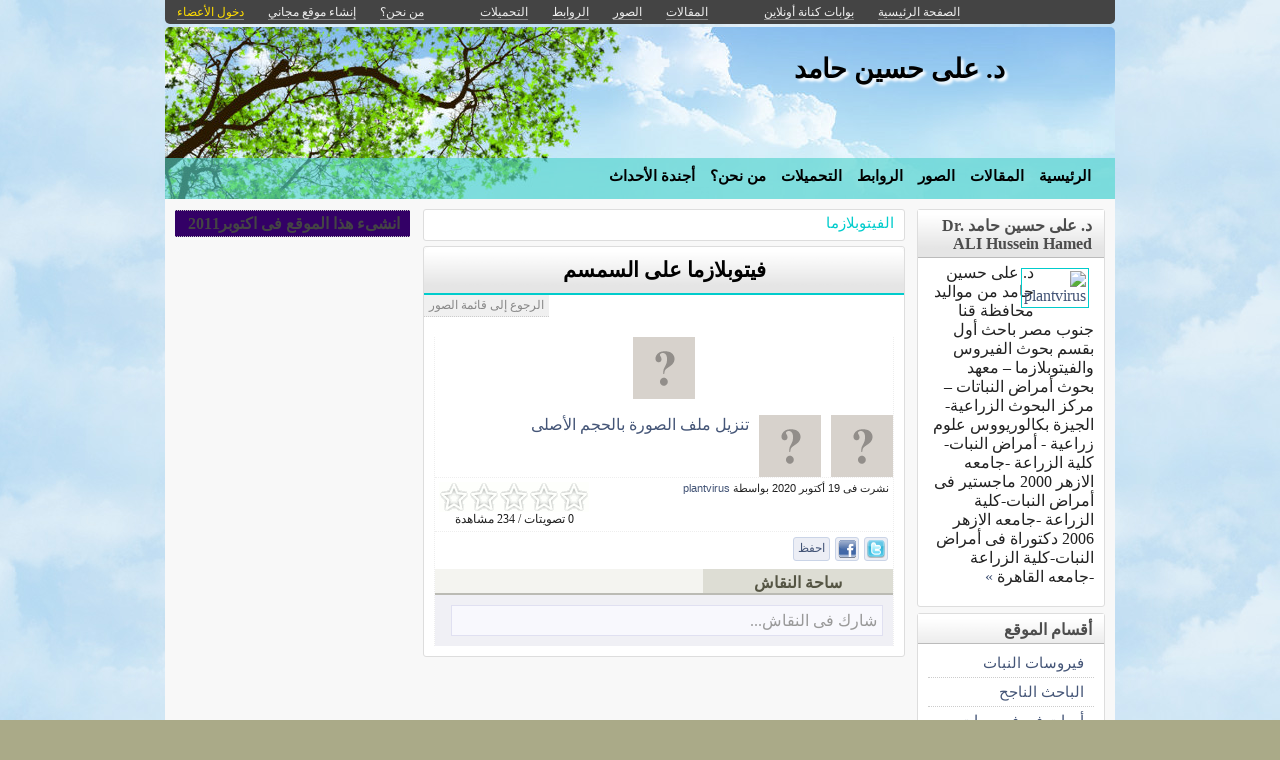

--- FILE ---
content_type: text/html; charset=utf-8
request_url: http://kenanaonline.com/users/plantvirus/photos/1238724422
body_size: 9258
content:
<!DOCTYPE html PUBLIC "-//W3C//DTD XHTML 1.0 Transitional//EN" "//www.w3.org/TR/xhtml1/DTD/xhtml1-transitional.dtd">
<html xmlns="//www.w3.org/1999/xhtml">
  <head>
    <title>فيتوبلازما على السمسم -  د. على حسين حامد</title>
    <meta http-equiv="Content-Type" content="text/html; charset=utf-8" />
    <meta http-equiv="X-UA-Compatible" content="IE=100" />
    <meta name="google-translate-customization" content="2ad5ea026acbbe1-8ea7b62f08205025-g8e287970412391da-10"></meta>
        
    
      <link href="http://kenanaonline.com/users/plantvirus/photos/1238724422" rel="canonical" />
      <meta property="og:title" content="فيتوبلازما على السمسم" />
      <meta property="og:description" content="" />
      <meta property="og:image" content="" />
    
    

      <link href="//media.kenanaonline.com/favicon.ico" rel="SHORTCUT ICON">
      
    <script type="text/javascript" src="//kenanaonline.com/javascripts/allmin.js"></script>	
    <script type="text/javascript" src="//kenanaonline.com/javascripts/swfobject.js"></script>	
    <script type="text/javascript" src="//kenanaonline.com/javascripts/flowplayer-3.1.1.min.js"></script>	
    <script type="text/javascript" src="//kenanaonline.com/javascripts/prototip.js"></script>	
    
    
    
    <link rel="stylesheet" href="//kenanaonline.com/stylesheets/styles.css?20111" type="text/css" media="screen" />
    
    
      <link href="//kenanaonline.com/users/plantvirus/posts.atom" rel="alternate" title="متابعة أحدث المقالات" type="application/atom+xml" />
    
      <link href="//kenanaonline.com/users/plantvirus/photos.atom" rel="alternate" title="متابعة أحدث الصور" type="application/atom+xml" />
    
      <link href="//kenanaonline.com/users/plantvirus/links.atom" rel="alternate" title="متابعة أحدث الروابط" type="application/atom+xml" />
    
      <link href="//kenanaonline.com/users/plantvirus/downloads.atom" rel="alternate" title="متابعة أحدث التحميلات" type="application/atom+xml" />
    
    <link href="/users/plantvirus/photos.atom" rel="alternate" title="متابعة أحدث الصور" type="application/atom+xml" />

        
          <script type="text/javascript" src="//kenanaonline.com/sessinfo"></script>
        
        
        
        <script type="text/javascript" language="javascript" charset="utf-8">
        //<![CDATA[
        
          
          current_user_id = ""
          
          avatars = new Hash();
          players = new Hash();
          pointer = new Hash();
          backurls = new Hash();
        //]]>
        </script>
        

<style type="text/css" media="screen">
body{ 
  background:#AAAA88;
  background-image: -webkit-gradient( linear, left bottom, left top, color-stop(0.05, rgb(255,255,255)), color-stop(0.53, rgb(0,0,0)));
  background-attachment:fixed;  
  background-image: -moz-linear-gradient( top, #000000, #ffffff);
  filter: progid:DXImageTransform.Microsoft.gradient(startColorstr=#000000, endColorstr=#ffffff);
  -ms-filter: "progid:DXImageTransform.Microsoft.gradient(startColorstr=#000000, endColorstr=#ffffff)";
}
#archive-browser { background:#00CCCC url('http://media.kenanaonline.com/stylesheets/aqua/images/tab_shade.gif') no-repeat left top; color:#000000; }
#archive-browser  h5 a { color:#000000; }
#archive-browser  ul { background:#00CCCC; }
#archive-browser  li a { color:#000000; border-bottom:1px solid #00CCCC; }
#archive-browser li a:hover { background:#00CCCC;  }
#archive-browser li#popular_downloads a { border-bottom:2px solid #00CCCC; }
Div.wallpaper { background-image:url('http://media.kenanaonline.com/photos/1238075/1238075051/1238075051.jpg?1291913324'); background-position: ; background-attachment:fixed; background-repeat:repeat;}
body.mini .wallpaper {padding:40px 0px 0px 0px;}
#content { border-bottom:2px solid #00a3a3; }
#mini-content { border-bottom:2px solid #00a3a3; }
#page-footer div.inner-footer { border-top:2px solid #00CCCC; }
.pagination a { border:1px solid #00b8b8; color:#008f8f; }
.pagination	a:hover { border:1px solid #00CCCC; background:#00CCCC; }
.pagination	a:active { border:1px solid #00CCCC; }
.pagination	span.current { background-color:#00CCCC; border:1px solid #00a3a3; }
Div.solotab h3 { border-bottom:2px solid #008f8f; }
Div.solotab h3 span { background:#00b8b8; color:#000000; }
#transmenu {z-index:1000;}
#transmenu  a.menu-root { color:#000000; }
ul.menu-sub { background-color:#48D1CC; background: none repeat scroll 0 0 rgba(74,210,204, 0.85);z-index:99; }
ul.menu-sub li {list-style:none; margin:0px; padding:0px;z-index:99;display:block;}
ul.menu-sub li a { border-bottom:1px dotted #48D1CC;color:#000000; z-index:99;display:block;}
ul.menu-sub li a:hover {background:#48D1CC;z-index:99;}
.transMenu .item { color:#000000; }
#main Div.header Div.inner { border-bottom:2px solid #00CCCC; }
#main	Div.back-to-archive a  { color:#888; background-color:#F0F0F0; border-bottom:1px dotted #ccc;}
#main	Div.subtitle-links a { background-color:#000000; }
#main div.tabs { border-bottom:3px solid #00CCCC; }
#main Div.body-text h2 { color:#00b8b8; }
#right-side Div.box h4 { border-bottom:1px solid #bbb; }
#side Div.box_bottom h4 { border-top:1px dotted #bbb;border-bottom:1px dotted #bbb; background:#e7e7e7;}
Div.profile-box Div.profile-photo img { border:1px solid #00CCCC; }
.prototip .default .toolbar { background:#fff; }
.prototip .default .content { background:#fff; }
#breadcrumb a { color:#00CCCC; }
#breadcrumb a:hover { color:#99FFCC; border-bottom:1px solid #99FFCC; }
Div.pages-list .topic-pages ul li { color: #00CCCC; }  
.table-of-contents ul li { color: #00CCCC; }  
.headertop_height { height:131px; }
#toplinks { color:#00CCCC; }
#toplinks.mini { color:#00CCCC; }
Div.headertop_height h1 { color:#000000; padding:29px 0px 0px 0px; text-shadow: #FFFFFF 3px 3px 3px; }
Div.headertop_height  h2 { color:#000000; sfilter: Shadow(Color=#FFFFFF, 	Direction=135, Strength=3); text-shadow: #FFFFFF 3px 3px 3px; }


  div.head { 
    color: #606d82;
    position:relative;
    margin:0px 0px 0px 0px;
    
    background-image:url('http://kenanaonline.com/photos/1238076/1238076072/1238076072.jpg?1292143531');
    background-repeat:no-repeat;
    background-position:0px 0px;

	-moz-border-radius:5px 5px 0px 0px;
	-webkit-border-radius: 5px 5px 0px 0px; 
  }


#topmenu {
	height:36px;
  sposition:absolute;
  bottom:0px;left:0px;right:0px;
  background-color:#48D1CC;
  background:rgba(74,210,204,0.6);
	sfilter:alpha(opacity=60.0);
}

#content {
  background-color:#F5F6F7;
  background:rgba(248,248,248,1.0);
	sfilter:alpha(opacity=100.0);
}

</style>


  </head>
  
  <body onload="" id="bodybg">
                
    <div id="background_theme_2537" class="clr wallpaper">
    <div id="wrapper" class="wrapper clr">
      <div id="topbar">
        <div id="toplinks">
          <ul>
            <li class="tp_home"><a href="//kenanaonline.com/plantvirus"><span>الصفحة الرئيسية</span></a></li>
            <li class="tp_portals"><a href="//kenanaonline.com">بوابات كنانة أونلاين</a></li>
            <li class="tp_sep">&nbsp;&nbsp;</li>
            
            
							<li class="tp_posts"><a href="/users/plantvirus/posts"><span>المقالات</span></a></li>
            
							<li class="tp_photos"><a href="/users/plantvirus/photos"><span>الصور</span></a></li>
            
							<li class="tp_links"><a href="/users/plantvirus/links"><span>الروابط</span></a></li>
            
							<li class="tp_downloads"><a href="/users/plantvirus/downloads"><span>التحميلات</span></a></li>
            
						<li class="tp_sep">&nbsp;&nbsp;</li>
            
              
              <li><a href="//kenanaonline.com/users/plantvirus/aboutus"><span>من نحن؟</span></a></li>
              
            
              <li><a href="/create_a_free_website"><span>إنشاء موقع مجاني</span></a></li>
              <li><a href="/login" class="hl"><span>دخول الأعضاء</span></a></li>
            
          </ul>
        </div>
      </div>

      <div id="container">
        
        <div style="position:relative;" id="header_theme_2537" class="head repos">
        
        <div id="headertop_theme_2537" class="headertop_height">
          
              
                <h1>د. على حسين حامد</h1>
                <h2></h2>
              
          </div>
                  
          
<div id="topmenu">
  <div id="topmenu_in">
    <div id="transmenu">
      <ul class="root">
       
			 <li class="menu-root"> <a class="menu-root" href="/plantvirus">الرئيسية</a> </li>
		 
			 <li class="menu-root"> <a class="menu-root" href="/users/plantvirus/posts">المقالات</a> </li>
		 
			 <li class="menu-root"> <a class="menu-root" href="/users/plantvirus/photos">الصور</a> </li>
		 
			 <li class="menu-root"> <a class="menu-root" href="/users/plantvirus/links">الروابط</a> </li>
		 
			 <li class="menu-root"> <a class="menu-root" href="/users/plantvirus/downloads">التحميلات</a> </li>
		 
			 <li class="menu-root"> <a class="menu-root" href="/users/plantvirus/aboutus">من نحن؟</a> </li>
		 
			 <li class="menu-root"> <a class="menu-root" href="/users/plantvirus/events">أجندة الأحداث</a> </li>
		 
        </ul>
    </div>
  </div>
</div>


        
 
        </div>
        
		<div id="subheaderbar">
		
		

	 


		</div>
        <div id="content" class="clr">
          <div id="subheader"></div>
          <div id="body" class="clr">
          <div id="bodytop"></div>
            
            <div id="main">

              <div id="loader" style="display:none;">
                <div>جارى التحميل</div>
                <div>استخدم زر ESC أو رجوع للعودة</div>
              </div>
              <div id="loader-icon" style="display:none;"></div>
              <div id="main_top">
                <div id="flash_messages">

  

  

  

</div>

                
                
                <div id="breadcrumb-box">
    <div class="page_cap">
  <div class="top_cap">
    <div class="bottom_cap clr">
      


  
    
  

<div id="breadcrumb"> 
  <a href="http://kenanaonline.com/users/plantvirus/topics/201028">الفيتوبلازما</a> 
</div>


    </div>
  </div>
</div>

  </div>
                <div id="cse" style="width:100%;display:none;"></div> 
                
              </div>
              
              <div id="preview" class="white_content"></div>
              <div id="lightbox" class="black_overlay" style="display:none;"></div>
                  <div id="main_page">





  



        <div class="page_cap">
          <div class="top_cap">
            <div class="bottom_cap clr">

  
  <div class="subtitle-links">
    <a href="/users/plantvirus/photos/1238724422" class="next"><span>المقال التالى</span></a>
    <a href="/users/plantvirus/photos/1238724422" class="previous"><span>المقال السابق</span></a>
  </div>
  
          <div class="header">
					<div class="inner">
          	<h1><b><b><a href="http://kenanaonline.com/users/plantvirus/photos/1238724422">فيتوبلازما على السمسم</a></b></b></h1>
            
					</div>
        </div>

<div class="admin owner_96098" style="display:none;">
<span class="edt"><a href="/photos/1238724422/edit" class="owner_96098" style="display:none;" title="تعديل"><em>تعديل</em></a></span> <span class="ftr"><a class="owner_96098" href="#" onclick="new Ajax.Request('/users/plantvirus/photos/1238724422/featured', {asynchronous:true, evalScripts:true, parameters:'listview=full&amp;idx='}); return false;" style="display:none;"><em>مشاركة&nbsp;مختارة؟</em></a> </span> <span class="is_published upsh"><a class="owner_96098" href="#" onclick="new Ajax.Request('/users/plantvirus/photos/1238724422/published', {asynchronous:true, evalScripts:true, parameters:'listview=full'}); return false;" style="display:none;" title="أوقف&nbsp;النشر؟"><em>أوقف&nbsp;النشر؟</em></a></span> <span class="cht"><a class="owner_96098" href="#" onclick="change_topic(this,'full','');; return false;" rel="/users/plantvirus/photos/1238724422/change_topic" style="display:none;" title="تصنيف"><em>تصنيف</em></a></span> <span class="del"><a class="owner_96098" href="#" onclick="if (confirm('متأكد هل تريد الحذف')) { new Ajax.Request('/photos/1238724422', {asynchronous:true, evalScripts:true, method:'delete'}); }; return false;" style="display:none;" title="حذف"><em>حذف</em></a></span>  
</div>
  <div class="back-to-archive"><a href="/users/plantvirus/photos">الرجوع إلى قائمة الصور</a></div>
  <div class="pc">
    <div class="photolink">
      <a href="//media.kenanaonline.com/photos/1238724/1238724422/gallery_1238724422.jpg?1603111165" class="lightview"><img alt="Large_1238724422" id="photo" src="http://kenanaonline.com//media.kenanaonline.com/photos/1238724/1238724422/large_1238724422.jpg?1603111165" /></a>
    </div>
    <div class="caption"></div>
    <div class="page_text"><p><img style="float: right; margin-left: 10px;" src="https://kenanaonline.com//media.kenanaonline.com/photos/1238724/1238724422/small_1238724422.jpg?1603103233" /><img style="float: right; margin-left: 10px;" src="https://kenanaonline.com//media.kenanaonline.com/photos/1238724/1238724422/small_1238724422.jpg?1603103180" /></p></div>
    

    
    
    <div><a href="//media.kenanaonline.com/photos/1238724/1238724422/1238724422.jpg?1603111165" id="download_original_size">تنزيل ملف الصورة بالحجم الأصلى</a></div>        <br style="clear:both;">
      


<div class="tool-box clr">
  
<div id="star-ratings-block-1238724422" class="star-ratings-block">
  <ul class='star-rating'>
    <li class='current-rating' style='width:0px;'>
      Currently 0/5 Stars.
    </li>
    <li>
    
    <a class="one-stars star_link" href="#" onclick="new Ajax.Request('http://kenanaonline.com/rate/Photo/1238724422/1', {asynchronous:true, evalScripts:true}); return false;" title="مقبول">1</a>
    
    <a class="two-stars star_link" href="#" onclick="new Ajax.Request('http://kenanaonline.com/rate/Photo/1238724422/2', {asynchronous:true, evalScripts:true}); return false;" title="متوسط">2</a>
    
    <a class="three-stars star_link" href="#" onclick="new Ajax.Request('http://kenanaonline.com/rate/Photo/1238724422/3', {asynchronous:true, evalScripts:true}); return false;" title="جيد">3</a>
    
    <a class="four-stars star_link" href="#" onclick="new Ajax.Request('http://kenanaonline.com/rate/Photo/1238724422/4', {asynchronous:true, evalScripts:true}); return false;" title="جيد جدا">4</a>
    
    <a class="five-stars star_link" href="#" onclick="new Ajax.Request('http://kenanaonline.com/rate/Photo/1238724422/5', {asynchronous:true, evalScripts:true}); return false;" title="ممتاز">5</a>
    
    </li>
  </ul>    
  <span class="stars-line"> 
    
    0 تصويتات  / 234 مشاهدة
  </span><br/>
</div>


  <div class="page-date">
    <div> نشرت فى 19 أكتوبر 2020 
   بواسطة <a href="//kenanaonline.com/plantvirus">plantvirus</a> 
    </div>
  <div class="tagging_box">
    
<div id="tags" style="display:none"></div>

</div>

  </div>
</div>




<div style="padding:5px 0px 0px 0px;height:22px;">
  <fb:like href="http://kenanaonline.com/users/plantvirus/photos/1238724422" show_faces="true" width="330" send="true"></fb:like>
  <div style="padding:0px 0px 0px 0px;float:right">
    <a href="http://twitter.com/home?status=%D9%81%D9%8A%D8%AA%D9%88%D8%A8%D9%84%D8%A7%D8%B2%D9%85%D8%A7%20%D8%B9%D9%84%D9%89%20%D8%A7%D9%84%D8%B3%D9%85%D8%B3%D9%85 http://kenanaonline.com/photos/1238724422" style="background-color: #ECEEF5;border:1px solid #CAD4E7;border-radius:3px;margin:0px 5px 0px 0px;float:right;padding:2px;font:normal normal 9pt tahoma;" title="شارك على تويتر"><img alt="Twitter_18x18" src="http://kenanaonline.com/gfx/twitter_18x18.png?1623327197" /></a>
    <a href="http://facebook.com/share.php?t=%D9%81%D9%8A%D8%AA%D9%88%D8%A8%D9%84%D8%A7%D8%B2%D9%85%D8%A7%20%D8%B9%D9%84%D9%89%20%D8%A7%D9%84%D8%B3%D9%85%D8%B3%D9%85&amp;u=http://kenanaonline.com/users/plantvirus/photos/1238724422" style="background-color: #ECEEF5;border:1px solid #CAD4E7;border-radius:3px;margin:0px 5px 0px 5px;float:right;padding:2px;font:normal normal 9pt tahoma;" title="شارك على الفيسبوك"><img alt="Facebook_18x18" src="http://kenanaonline.com/gfx/facebook_18x18.png?1623327197" /></a>

    <a href="#" onclick="if (confirm('احفظ على موقعك')) { new Ajax.Request('http://kenanaonline.com/republish/Photo/1238724422', {asynchronous:true, evalScripts:true}); }; return false;" style="background-color: #ECEEF5;border:1px solid #CAD4E7;border-radius:3px;margin:0px 0px 0px 5px;float:right;padding:3px 4px 4px 4px;font:normal normal 9pt tahoma;" title="احفظ على موقعك">احفظ</a>
  </div>
</div>




      







  <div id="comments" class="solotab shaded">
    <h3>
          <span> ساحة النقاش </span>
          
          
          
    </h3>
  </div>  
  <div id="share_your_opinion_photo_1238724422" class="share_your_opinion">
        
        <a  href="#" onclick="enter_comment(this);if(typeof(FB) != 'undefined'){ window.fbAsyncInit(); };return false;" class="enter_comment" id="item_photo_1238724422">شارك فى النقاش...</a>
  </div>
  <div id="new_comment_photo_1238724422"></div>
      <div id="comments_list_photo_1238724422">
        
      </div>
      
        



  </div>
            </div>
          </div>
        </div>






</div>
                  
              </div>

            
          
          <div id="right-side">
            
            
            
    
    
      
        
  
    
    
                <div id="blog-profile-box" class="box  clr" >
            <div class="box_top">
              <div class="box_bottom">
                <h4 style=""><span>د. على حسين حامد  Dr. ALI Hussein Hamed</span></h4>
                <div class="box-content ">
                  <div class="inner">


        <div class="profile-box">
            <div class="profile-photo">
                              <div class="avatar " id="96098_avatar">
              <span class="shc"></span> <a href="//kenanaonline.com/plantvirus" title="plantvirus" class="ln" ><img src="//media.kenanaonline.com/photos/1238734/1238734745/square_1238734745.jpg?1610361890" alt="plantvirus" class="small thumb"/></a>
            </div>

            </div>
            <div class="profile-blurb">
              د. على حسين حامد من مواليد محافظة قنا جنوب مصر باحث أول بقسم بحوث الفيروس والفيتوبلازما – معهد بحوث أمراض النباتات – مركز البحوث الزراعية-الجيزة بكالوريووس علوم زراعية - أمراض النبات-كلية الزراعة -جامعه الازهر 2000 ماجستير فى أمراض النبات-كلية الزراعة -جامعه الازهر 2006 دكتوراة فى أمراض النبات-كلية الزراعة -جامعه القاهرة <a href="https://kenanaonline.com/users/plantvirus/aboutus">&raquo;</a>
            </div>
        </div>
                        </div>
                </div>
              </div>
            </div>
          </div>

    
  


        
        
<style type="text/css" media="screen">
  ul.mlist {list-style:none;margin:0px;padding:0px;}
  ul.mlist li { list-style:none;border:0px; margin:0px;padding:0px;}
  ul.mlist li a {display:block;border-bottom:1px dotted #ccc;padding:5px 10px;font:normal normal 9pt Tahoma;}
  ul.mlist li a:hover {background:#F0F0F0;color:#d00;}
</style>

  
  
    
      
                <div  class="box  clr" >
            <div class="box_top">
              <div class="box_bottom">
                <h4 style=""><span>أقسام الموقع</span></h4>
                <div class="box-content ">
                  <div class="inner">


        <ul class="mlist">
          
          <li><a href="https://kenanaonline.com/users/plantvirus/topics/99965">فيروسات النبات</a> </li>
          
          <li><a href="https://kenanaonline.com/users/plantvirus/topics/99964">الباحث الناجح </a> </li>
          
          <li><a href="https://kenanaonline.com/users/plantvirus/topics/100159"> أبحات فى فيروسات النبات</a> </li>
          
          <li><a href="https://kenanaonline.com/users/plantvirus/topics/100310">الامراض الفيروسية</a> </li>
          
          <li><a href="https://kenanaonline.com/users/plantvirus/topics/103108">طرق الكشف والتشخيص لفيروسات النبات</a> </li>
          
          <li><a href="https://kenanaonline.com/users/plantvirus/topics/201028">الفيتوبلازما</a> </li>
          
          <li><a href="https://kenanaonline.com/users/plantvirus/topics/201276">فديو</a> </li>
          
        </ul>
                        </div>
                </div>
              </div>
            </div>
          </div>

    
  





        
        



          <div  class="box  clr" >
            <div class="box_top">
              <div class="box_bottom">
                <h4 style=""><span>ابحث</span></h4>
                <div class="box-content ">
                  <div class="inner">



  
      <script>
        (function() {
          var cx = '000499370046776525046:trzwvd8pinq';
          var gcse = document.createElement('script');
          gcse.type = 'text/javascript';
          gcse.async = true;
          gcse.src = 'https://cse.google.com/cse.js?cx=' + cx;
          var s = document.getElementsByTagName('script')[0];
          s.parentNode.insertBefore(gcse, s);
        })();
      </script>
      <gcse:search></gcse:search>
  
                  </div>
                </div>
              </div>
            </div>
          </div>



<style>
  table.gsc-search-box > tbody > tr { display:flex; flex-flow:row wrap;}
  table.gsc-search-box td.gsc-input { flex-basis:100%; padding:0px;}
  table.gsc-search-box td.gsc-search-button  {flex-basis:100%;padding:0px;text-align:center;}
  table.gsc-search-box td.gsc-search-button button {width:50%;margin:10px 0px;}
</style>

        
        
  <div id="login-box">
              <div  class="box  clr" >
            <div class="box_top">
              <div class="box_bottom">
                <h4 style=""><span>تسجيل الدخول</span></h4>
                <div class="box-content ">
                  <div class="inner">


      <form action="http://kenanaonline.com/sessions" method="post">

        <label>اسم الدخول</label> 
        <div><input class="text_field" dir="ltr" id="user_email" name="user[email]" size="30" type="text" value="" /></div>

        <label>كلمة المرور</label> 
        <div><input class="text_field" dir="ltr" id="user_password" name="user[password]" size="30" type="password" value="" /></div>
        <input id="login_box" name="login_box" type="hidden" value="1" />
        
          
          <input id="return_url" name="return_url" type="hidden" value="//kenanaonline.com/users/plantvirus/photos/1238724422" />
        
        <div class="alone"><input id="sign_in" name="commit" type="submit" value="دخول الأعضاء" /></div>
        <div class="note">&raquo; <a href="http://kenanaonline.com/create_a_free_website">غير مشترك؟ احصل على موقع مجاني الآن!</a> </div>
        <div class="note">&raquo; <a href="http://kenanaonline.com/sendpassword">هل نسيت كلمة المرور؟</a></div>
      </form>
                      </div>
                </div>
              </div>
            </div>
          </div>

  </div>


        
        

  
    <div class="visits-counter">
      <p>عدد زيارات الموقع</p>
      <div class="visits">
        446,816 
      </div>
    </div>
  


        
        
    




			

  
  


            
  
  

            
            
          </div>
          
          </div>
            
            <div id="side">
              
              <div id="side_preview"> 
							</div>
              <div id="inner_side"> 
                
  
  
 
								

  
  
    
  
  
    
      
                <div  class="box  clr" >
            <div class="box_top">
              <div class="box_bottom">
                <h4 style="background-color:#330066;"><span>انشىء هذا الموقع فى اكتوبر2011</span></h4>
                <div class="box-content ">
                  <div class="inner">


         <h3><br /></h3> 
                        </div>
                </div>
              </div>
            </div>
          </div>

    
  


  
    
  


              </div>
              
            </div>
            
          <div id="page-footer">
            <div class="inner-footer clear">
            
            </div>
          </div>
        </div> 
      </div>
    </div>
    </div>
    
        


    <script type="text/javascript" charset="utf-8">
		// <![CDATA[

function make_same_heights(){
      var sameheights = $$('.sameheights');
      sameheights.each(function(n){	
          var columns = n.select('.sameheight');					
          var max_height = 0;															
          columns.each(function(m){														
            if( m.getHeight() >  max_height ){
            max_height = m.getHeight();
            }						
            });		
          columns.each(function(b){			
            b.setStyle({ height: max_height + 'px' });					
            });
        });
}

  function open_registration_form(a){
    Lightview.show({ 
                    href: 'http://kenanaonline.com/register_with_facebook', 
                    rel: 'iframe', 
                    title: 'Facebook Registration', 
                    options: {
                      width: 630, 
                      height: 540,
                      overflow: 'hidden'
                      }
                    });
  }


  function user_tooltip_template(){
    s  = '<div class="utt utt_#{id}">';
    s +=  '<span class="close"></span>';
    s +=  '<span class="bh"></span>';
    s +=  '<img class="uttimg" src="#{avatar_uri}"/>';
    s +=  '<div class="inpad">';
    s +=    '<h5><a class="go" href="#{full_url}">#{get_site_title}</a></h5>';
    s +=    '<p class="username"><a class="remote_list" href="/users/#{login}/posts">#{login}</a></p>';
    s +=    '<p class="slogon">#{site_slogon}</p>';
    s +=    '<a class="toggle_follow btn #{following_status}" href="/followees/#{id}/toggle"><span>موقع مفضل</span></a>';
    s +=  '</div>';
    s += '</div>';
    return s;
  } 


function edit_photo(photo_id, photo_path){
  $('attached_photos_list').hide();
  $('attached_photos_edit').show();
      html = '<ul>';
      html += '<li style="list-style:none;margin:2px 0px;clear:both;"><div style="width:10px;height:10px;background:#aaa url(\'' + photo_path.gsub("large", "square") + '\');float:right;margin:5px 10px 0px 5px;"></div><a href="javascript:void(0);" onclick="insphoto(\'' + photo_path.gsub("large","small") + '\')">ادخل الصورة بالحجم الصغير</a></li>';
      html += '<li style="list-style:none;margin:2px 0px;clear:both;"><div style="width:15px;height:15px;background:#aaa url(\'' + photo_path.gsub("large", "square") + '\');float:right;margin:0px 5px 0px 5px;"></div><a href="javascript:void(0);" onclick="insphoto(\'' + photo_path.gsub("large","medium") + '\')">ادخل الصورة بالحجم الوسط</a></li>';
      html += '<li style="list-style:none;margin:2px 0px;clear:both;"><div style="width:20px;height:20px;background:#aaa url(\'' + photo_path.gsub("large", "square") + '\');float:right;margin:0px 0px 0px 5px;"></div><a href="javascript:void(0);" onclick="insphoto(\'' + photo_path + '\')">ادخل الصورة بالحجم الكبير</a></li>';
      html += '</ul>';
      html += '<a onclick="if (confirm(\'متأكد هل تريد الحذف\')) { new Ajax.Request(\'/photos/' + photo_id + '/delete\', {asynchronous:true, evalScripts:true, method:\'delete\', onSuccess:function(request){new Effect.Fade(\'attached_photo_1238033030\',{});}}); }; return false;" class="btn delete" href="#">حذف</a>';
      html += '<a class="btn" style="background:#eee;color:#00A;" href="javascript:void(0);" onclick="javascript:new Ajax.Request(\'/photos/' + photo_id + '/default\', {asynchronous:true, evalScripts:true});">الصورة الرئيسية</a> ';
      html += '<a class="btn" style="background:#eee;color:#00A;" href="javascript:void(0);" onclick="javascript:new Ajax.Request(\'/photos/' + photo_id + '/gallery\', {asynchronous:true, evalScripts:true});">تظهر فى معرض الصور</a> ';
      html += '<a class="btn" style="background:#eee;color:#00A;" href="javascript:void(0);" onclick="$(\'attached_photos_edit\').hide();$(\'attached_photos_list\').show();">رجوع</a> ';
      $('attached_photos_edit').update(html);
}



function comment_form(target_id, item_type, item_id) {
    $$('Div.comment_form').invoke("remove");
    dom_id = item_type + "_" + item_id ;
    parent_target = target_id ? "comment_" + target_id : "new_comment_" + dom_id
    if(!$('current_user')){
      html  = '<div id="comment_form_' + dom_id + '" class="comment_form" style="display:none;text-align:center;">';
      html += '<h3> يجب الدخول أولا. <a href="http://kenanaonline.com/login" class="remote" style="text-decoration:underline;">دخول الأعضاء</a></h3>';
      html += '<a href="http://kenanaonline.com/create_a_free_website">غير مشترك؟ احصل على موقع مجاني الآن!</a><br>';
      //html += '<a href="#" onclick="open_registration_form(this); return false;">signup_with_facebook</a>';
      $(parent_target).insert({after: html})
      new Effect.Appear($('comment_form_' + dom_id), {duration: 0.4});
      Event.addBehavior.reload();
    }
    else{
      add_comment_url = '/comment/' + item_type + '/' + item_id
      html  = '<div id="comment_form_' + dom_id + '" class="comment_form" style="display:none;">'
      html += '<form onsubmit="sb=$(\'submit_' + dom_id + '\');sb.disabled=true;sb.value=\'جارى الإراسل\';new Ajax.Request(add_comment_url, {asynchronous:true, evalScripts:true, parameters:Form.serialize(this)}); return false;" method="post" action="' + add_comment_url + '">'
      html += '<textarea id="add_comment_area_' + dom_id + '" class="add_comment_area" sonblur="if(this.value.length==0){remove_comment_form();}" name="body"></textarea>'
      html += target_id ? '<div><input type="hidden" name="parent" value="' + target_id + '"/></div>' : ''
      if(null && item_type.match(/user/i) && target_id==null){
        html += '<a href="#" class="private on"><input type="radio" checked value="1" name="is_private"><span>رسالة خاصة</span></a>';
        html += '<a href="#" class="private"><input type="radio" value="0" name="is_private"><span>رسالة عامة</span></a>';
      }
      html += '<div class="form-buttons"><input id="submit_' + dom_id  + '" class="zr do mrg5 lt" type="submit" value="شارك"/> <div class="zr mrg5 lt cancel"><a href="#" onclick="remove_comment_form();return false;" >رجوع</a></div></div>'
      html += '</form></div>';
      if($("comment_form_" + dom_id)) $("comment_form_" + dom_id).remove();
      $$('Div.share_your_opinion').invoke("hide");
      $(parent_target).insert({after: html})
      new Effect.SlideDown($('comment_form_' + dom_id), {duration: 0.4});
      setTimeout(function(){
        $('add_comment_area_' + dom_id).focus();
        Event.addBehavior.reload();
      }, 1200)
      }
  }

Event.addBehavior.reassignAfterAjax = true

		// ]]>
</script>

   <script type="text/javascript">  

     Event.observe(document, 'keypress', function(event){ 
         if(event.keyCode == Event.KEY_ESC){ event.stop(); show_homepage();}
    })

    load_page_from_hash();
    AudioPlayer.setup("http://kenanaonline.com/javascripts/player.swf", {  
width: "100%",
animation: "no",
autostart: "yes",
initialvolume: "100",
rightbg: "00CCCC",
righticon: "000000",
rightbghover: "B0E0E6",
noinfo: "yes"
       });  
//document.observe("dom:loaded", 
document.observe("dom:loaded", function() {

    setInterval(function(){ 
        the_hash  = window.location.hash;
        the_hash = the_hash.gsub("#","");
        if( (the_hash.match(/none/i) || the_hash=='') && $('preview').style.display=='')
        { show_homepage() };
        
        if( the_hash!='' && !the_hash.match(/none/i) && the_hash != backurls['current'] && the_hash==backurls['last'])
        { 
          backurls['last'] = backurls['current'];
          backurls['current'] = the_hash;
          load_page(the_hash);
        } 

      }, 500);

    
            
            if (user_key && user_login) {
            new Ajax.Request("/dykm", { method: 'post', evalScripts:false, asynchronous:true, parameters: {u: user_login, k: user_key}, onSuccess: function(){ if(return_url!=null && return_url.match(/^http:/)){ window.location.href = return_url } }});
            }
            
            make_same_heights();
            show_owner_link();
            make_repos();
            make_resize();
});
        //window.onBeforeUnload = function() { preview_hash_url(); }

   </script>  

          
          

<div id="fb-root"></div>
<script>
  window.fbAsyncInit = function() {
    if(FB){
      //FB.init({appId: '104283852993105', status: true, cookie: true, xfbml: true});
      FB.init({status: true, cookie: true, xfbml: true});
      //FB.Canvas.setAutoResize();
      FB.Event.subscribe('comment.create', function(response) { });       
      FB.Event.subscribe('comment.remove', function(response) { });
    }
  };
  (function() {
    var e = document.createElement('script'); e.async = true;
    e.src = document.location.protocol +
      '//connect.facebook.net/ar_AR/all.js';
    document.getElementById('fb-root').appendChild(e);
  }());
</script>



    

    <script>
  (function(i,s,o,g,r,a,m){i['GoogleAnalyticsObject']=r;i[r]=i[r]||function(){
  (i[r].q=i[r].q||[]).push(arguments)},i[r].l=1*new Date();a=s.createElement(o),
  m=s.getElementsByTagName(o)[0];a.async=1;a.src=g;m.parentNode.insertBefore(a,m)
  })(window,document,'script','//www.google-analytics.com/analytics.js','ga');

  ga('create', 'UA-264566-1', 'auto');
  ga('send', 'pageview');
  </script>
  


  </body>
</html>
